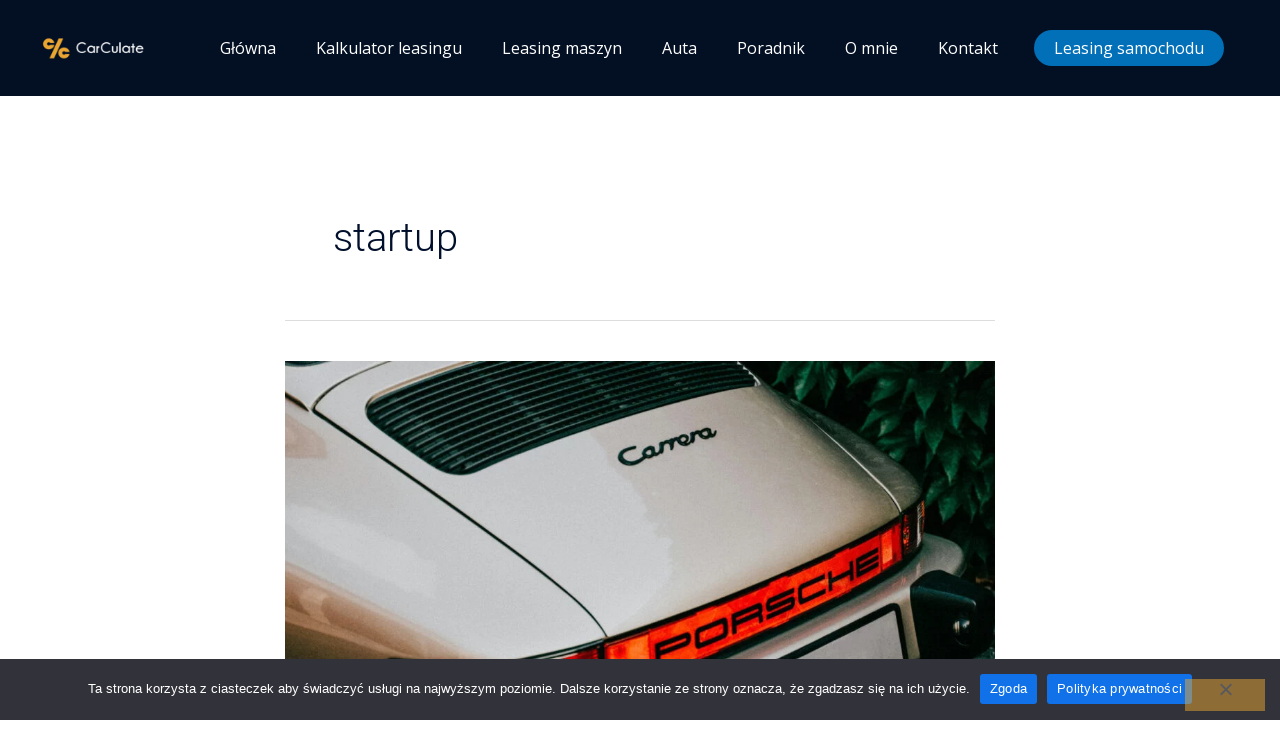

--- FILE ---
content_type: text/html; charset=utf-8
request_url: https://www.google.com/recaptcha/api2/aframe
body_size: 266
content:
<!DOCTYPE HTML><html><head><meta http-equiv="content-type" content="text/html; charset=UTF-8"></head><body><script nonce="bivO4bdk9KEwErzn-j5CLg">/** Anti-fraud and anti-abuse applications only. See google.com/recaptcha */ try{var clients={'sodar':'https://pagead2.googlesyndication.com/pagead/sodar?'};window.addEventListener("message",function(a){try{if(a.source===window.parent){var b=JSON.parse(a.data);var c=clients[b['id']];if(c){var d=document.createElement('img');d.src=c+b['params']+'&rc='+(localStorage.getItem("rc::a")?sessionStorage.getItem("rc::b"):"");window.document.body.appendChild(d);sessionStorage.setItem("rc::e",parseInt(sessionStorage.getItem("rc::e")||0)+1);localStorage.setItem("rc::h",'1769908882182');}}}catch(b){}});window.parent.postMessage("_grecaptcha_ready", "*");}catch(b){}</script></body></html>

--- FILE ---
content_type: text/css
request_url: https://carculate.pl/wp-content/uploads/elementor/css/post-690.css?ver=1768812497
body_size: 625
content:
.elementor-kit-690{--e-global-color-primary:#6EC1E4;--e-global-color-secondary:#54595F;--e-global-color-text:#7A7A7A;--e-global-color-accent:#61CE70;--e-global-color-24cb6440:#4054B2;--e-global-color-612a6427:#23A455;--e-global-color-5da9ef4f:#000;--e-global-color-6f6bd1a4:#FFF;--e-global-color-6ff3f7ee:#1A6C7A;--e-global-typography-primary-font-family:"Roboto";--e-global-typography-primary-font-weight:600;--e-global-typography-secondary-font-family:"Roboto Slab";--e-global-typography-secondary-font-weight:400;--e-global-typography-text-font-family:"Roboto";--e-global-typography-text-font-weight:400;--e-global-typography-accent-font-family:"Roboto";--e-global-typography-accent-font-weight:500;color:#625F5F;font-size:16px;line-height:1.6em;}.elementor-kit-690 button,.elementor-kit-690 input[type="button"],.elementor-kit-690 input[type="submit"],.elementor-kit-690 .elementor-button{background-color:#EAA732;font-family:"Roboto", Sans-serif;font-weight:400;letter-spacing:0.2px;color:#000000;border-radius:0px 0px 0px 0px;padding:16px 40px 16px 40px;}.elementor-kit-690 button:hover,.elementor-kit-690 button:focus,.elementor-kit-690 input[type="button"]:hover,.elementor-kit-690 input[type="button"]:focus,.elementor-kit-690 input[type="submit"]:hover,.elementor-kit-690 input[type="submit"]:focus,.elementor-kit-690 .elementor-button:hover,.elementor-kit-690 .elementor-button:focus{background-color:#377D9E;color:#FFFFFF;}.elementor-kit-690 a{color:#7A7A7A;font-weight:400;}.elementor-kit-690 a:hover{color:#1A6C7A;}.elementor-kit-690 h1{color:#000F2B;font-family:"Roboto", Sans-serif;font-size:79px;font-weight:bold;line-height:1.5em;}.elementor-kit-690 h2{color:#000F2B;font-size:55px;font-weight:400;line-height:1.5em;letter-spacing:2.5px;}.elementor-kit-690 h3{color:#000F2B;font-size:22px;line-height:1.5em;letter-spacing:2.5px;}.elementor-kit-690 h4{color:#000F2B;}.elementor-kit-690 h5{color:#000F2B;}.elementor-kit-690 h6{color:#000F2B;}.elementor-section.elementor-section-boxed > .elementor-container{max-width:1140px;}.e-con{--container-max-width:1140px;}.elementor-widget:not(:last-child){margin-block-end:20px;}.elementor-element{--widgets-spacing:20px 20px;--widgets-spacing-row:20px;--widgets-spacing-column:20px;}{}h1.entry-title{display:var(--page-title-display);}@media(max-width:1024px){.elementor-kit-690 h1{font-size:50px;}.elementor-kit-690 h2{font-size:26px;}.elementor-section.elementor-section-boxed > .elementor-container{max-width:1024px;}.e-con{--container-max-width:1024px;}}@media(max-width:767px){.elementor-kit-690 h1{font-size:30px;}.elementor-section.elementor-section-boxed > .elementor-container{max-width:767px;}.e-con{--container-max-width:767px;}}

--- FILE ---
content_type: text/css
request_url: https://carculate.pl/wp-content/uploads/elementor/css/post-292.css?ver=1768812498
body_size: 954
content:
.elementor-292 .elementor-element.elementor-element-21b3fc1:not(.elementor-motion-effects-element-type-background), .elementor-292 .elementor-element.elementor-element-21b3fc1 > .elementor-motion-effects-container > .elementor-motion-effects-layer{background-color:#031023;}.elementor-292 .elementor-element.elementor-element-21b3fc1{transition:background 0.3s, border 0.3s, border-radius 0.3s, box-shadow 0.3s;}.elementor-292 .elementor-element.elementor-element-21b3fc1 > .elementor-background-overlay{transition:background 0.3s, border-radius 0.3s, opacity 0.3s;}.elementor-292 .elementor-element.elementor-element-5ae111d .menu-item a.hfe-menu-item{padding-left:15px;padding-right:15px;}.elementor-292 .elementor-element.elementor-element-5ae111d .menu-item a.hfe-sub-menu-item{padding-left:calc( 15px + 20px );padding-right:15px;}.elementor-292 .elementor-element.elementor-element-5ae111d .hfe-nav-menu__layout-vertical .menu-item ul ul a.hfe-sub-menu-item{padding-left:calc( 15px + 40px );padding-right:15px;}.elementor-292 .elementor-element.elementor-element-5ae111d .hfe-nav-menu__layout-vertical .menu-item ul ul ul a.hfe-sub-menu-item{padding-left:calc( 15px + 60px );padding-right:15px;}.elementor-292 .elementor-element.elementor-element-5ae111d .hfe-nav-menu__layout-vertical .menu-item ul ul ul ul a.hfe-sub-menu-item{padding-left:calc( 15px + 80px );padding-right:15px;}.elementor-292 .elementor-element.elementor-element-5ae111d .menu-item a.hfe-menu-item, .elementor-292 .elementor-element.elementor-element-5ae111d .menu-item a.hfe-sub-menu-item{padding-top:15px;padding-bottom:15px;}.elementor-292 .elementor-element.elementor-element-5ae111d ul.sub-menu{width:220px;}.elementor-292 .elementor-element.elementor-element-5ae111d .sub-menu a.hfe-sub-menu-item,
						 .elementor-292 .elementor-element.elementor-element-5ae111d nav.hfe-dropdown li a.hfe-menu-item,
						 .elementor-292 .elementor-element.elementor-element-5ae111d nav.hfe-dropdown li a.hfe-sub-menu-item,
						 .elementor-292 .elementor-element.elementor-element-5ae111d nav.hfe-dropdown-expandible li a.hfe-menu-item,
						 .elementor-292 .elementor-element.elementor-element-5ae111d nav.hfe-dropdown-expandible li a.hfe-sub-menu-item{padding-top:15px;padding-bottom:15px;}.elementor-292 .elementor-element.elementor-element-5ae111d .hfe-nav-menu__toggle{margin:0 auto;}.elementor-292 .elementor-element.elementor-element-5ae111d a.hfe-menu-item, .elementor-292 .elementor-element.elementor-element-5ae111d a.hfe-sub-menu-item{font-size:14px;}.elementor-292 .elementor-element.elementor-element-5ae111d .menu-item a.hfe-menu-item, .elementor-292 .elementor-element.elementor-element-5ae111d .sub-menu a.hfe-sub-menu-item{color:#C4C1C0;}.elementor-292 .elementor-element.elementor-element-5ae111d .menu-item a.hfe-menu-item:hover,
								.elementor-292 .elementor-element.elementor-element-5ae111d .sub-menu a.hfe-sub-menu-item:hover,
								.elementor-292 .elementor-element.elementor-element-5ae111d .menu-item.current-menu-item a.hfe-menu-item,
								.elementor-292 .elementor-element.elementor-element-5ae111d .menu-item a.hfe-menu-item.highlighted,
								.elementor-292 .elementor-element.elementor-element-5ae111d .menu-item a.hfe-menu-item:focus{color:#EAA732;}.elementor-292 .elementor-element.elementor-element-5ae111d .sub-menu,
								.elementor-292 .elementor-element.elementor-element-5ae111d nav.hfe-dropdown,
								.elementor-292 .elementor-element.elementor-element-5ae111d nav.hfe-dropdown-expandible,
								.elementor-292 .elementor-element.elementor-element-5ae111d nav.hfe-dropdown .menu-item a.hfe-menu-item,
								.elementor-292 .elementor-element.elementor-element-5ae111d nav.hfe-dropdown .menu-item a.hfe-sub-menu-item{background-color:#031023;}.elementor-292 .elementor-element.elementor-element-5ae111d .sub-menu li.menu-item:not(:last-child),
						.elementor-292 .elementor-element.elementor-element-5ae111d nav.hfe-dropdown li.menu-item:not(:last-child),
						.elementor-292 .elementor-element.elementor-element-5ae111d nav.hfe-dropdown-expandible li.menu-item:not(:last-child){border-bottom-style:solid;border-bottom-color:#c4c4c4;border-bottom-width:1px;}.elementor-292 .elementor-element.elementor-element-5ae111d div.hfe-nav-menu-icon{color:#EAA732;}.elementor-292 .elementor-element.elementor-element-5ae111d div.hfe-nav-menu-icon svg{fill:#EAA732;}.elementor-292 .elementor-element.elementor-element-5ae111d div.hfe-nav-menu-icon:hover{color:#377D9E;}.elementor-292 .elementor-element.elementor-element-5ae111d div.hfe-nav-menu-icon:hover svg{fill:#377D9E;}.elementor-292 .elementor-element.elementor-element-46159da:not(.elementor-motion-effects-element-type-background), .elementor-292 .elementor-element.elementor-element-46159da > .elementor-motion-effects-container > .elementor-motion-effects-layer{background-color:#031023;}.elementor-292 .elementor-element.elementor-element-46159da{transition:background 0.3s, border 0.3s, border-radius 0.3s, box-shadow 0.3s;}.elementor-292 .elementor-element.elementor-element-46159da > .elementor-background-overlay{transition:background 0.3s, border-radius 0.3s, opacity 0.3s;}.elementor-292 .elementor-element.elementor-element-2c68f36:not(.elementor-motion-effects-element-type-background), .elementor-292 .elementor-element.elementor-element-2c68f36 > .elementor-motion-effects-container > .elementor-motion-effects-layer{background-color:#031023;}.elementor-292 .elementor-element.elementor-element-2c68f36{transition:background 0.3s, border 0.3s, border-radius 0.3s, box-shadow 0.3s;}.elementor-292 .elementor-element.elementor-element-2c68f36 > .elementor-background-overlay{transition:background 0.3s, border-radius 0.3s, opacity 0.3s;}.elementor-292 .elementor-element.elementor-element-8fb7859{--grid-template-columns:repeat(0, auto);--icon-size:20px;--grid-column-gap:5px;--grid-row-gap:0px;}.elementor-292 .elementor-element.elementor-element-8fb7859 .elementor-widget-container{text-align:center;}.elementor-292 .elementor-element.elementor-element-8fb7859 > .elementor-widget-container{margin:-12px 0px -10px 0px;padding:0px 0px 0px 0px;}.elementor-292 .elementor-element.elementor-element-8fb7859 .elementor-social-icon{background-color:#C4C1C000;}.elementor-292 .elementor-element.elementor-element-8fb7859 .elementor-social-icon i{color:#C4C1C0;}.elementor-292 .elementor-element.elementor-element-8fb7859 .elementor-social-icon svg{fill:#C4C1C0;}.elementor-292 .elementor-element.elementor-element-1933b5a .hfe-copyright-wrapper{text-align:center;}.elementor-292 .elementor-element.elementor-element-1933b5a > .elementor-widget-container{margin:0px 0px -10px 0px;}.elementor-292 .elementor-element.elementor-element-1933b5a .hfe-copyright-wrapper a, .elementor-292 .elementor-element.elementor-element-1933b5a .hfe-copyright-wrapper{color:#C4C1C0;}.elementor-292 .elementor-element.elementor-element-1933b5a .hfe-copyright-wrapper, .elementor-292 .elementor-element.elementor-element-1933b5a .hfe-copyright-wrapper a{font-size:12px;}.elementor-292 .elementor-element.elementor-element-2bb2403 .hfe-copyright-wrapper{text-align:center;}.elementor-292 .elementor-element.elementor-element-2bb2403 .hfe-copyright-wrapper a, .elementor-292 .elementor-element.elementor-element-2bb2403 .hfe-copyright-wrapper{color:#C4C1C0;}.elementor-292 .elementor-element.elementor-element-2bb2403 .hfe-copyright-wrapper, .elementor-292 .elementor-element.elementor-element-2bb2403 .hfe-copyright-wrapper a{font-size:12px;}@media(max-width:1024px){.elementor-292 .elementor-element.elementor-element-77b7512 > .elementor-widget-container{margin:10px 0px 10px 0px;}.elementor-292 .elementor-element.elementor-element-77b7512 img{width:16%;}}@media(max-width:767px){.elementor-292 .elementor-element.elementor-element-5ae111d .hfe-nav-menu-icon{font-size:25px;border-width:0px;padding:0.35em;}.elementor-292 .elementor-element.elementor-element-5ae111d .hfe-nav-menu-icon svg{font-size:25px;line-height:25px;height:25px;width:25px;}.elementor-292 .elementor-element.elementor-element-46159da{margin-top:0px;margin-bottom:0px;}.elementor-292 .elementor-element.elementor-element-48737c0 > .elementor-element-populated{margin:10px 0px 10px 0px;--e-column-margin-right:0px;--e-column-margin-left:0px;}.elementor-292 .elementor-element.elementor-element-77b7512{text-align:center;}.elementor-292 .elementor-element.elementor-element-77b7512 img{width:30%;}.elementor-292 .elementor-element.elementor-element-2c68f36{margin-top:0px;margin-bottom:-80px;padding:0px 0px 0px 0px;}.elementor-292 .elementor-element.elementor-element-1933b5a .hfe-copyright-wrapper, .elementor-292 .elementor-element.elementor-element-1933b5a .hfe-copyright-wrapper a{font-size:11px;}.elementor-292 .elementor-element.elementor-element-2bb2403 .hfe-copyright-wrapper, .elementor-292 .elementor-element.elementor-element-2bb2403 .hfe-copyright-wrapper a{font-size:11px;}}

--- FILE ---
content_type: application/x-javascript; charset=utf-8
request_url: https://consent.cookiebot.com/a15b4ba3-918f-45b4-af74-76820a3ba3b3/cc.js?renew=false&referer=carculate.pl&dnt=false&init=false
body_size: 203
content:
if(console){var cookiedomainwarning='Error: The domain CARCULATE.PL is not authorized to show the cookie banner for domain group ID a15b4ba3-918f-45b4-af74-76820a3ba3b3. Please add it to the domain group in the Cookiebot Manager to authorize the domain.';if(typeof console.warn === 'function'){console.warn(cookiedomainwarning)}else{console.log(cookiedomainwarning)}};